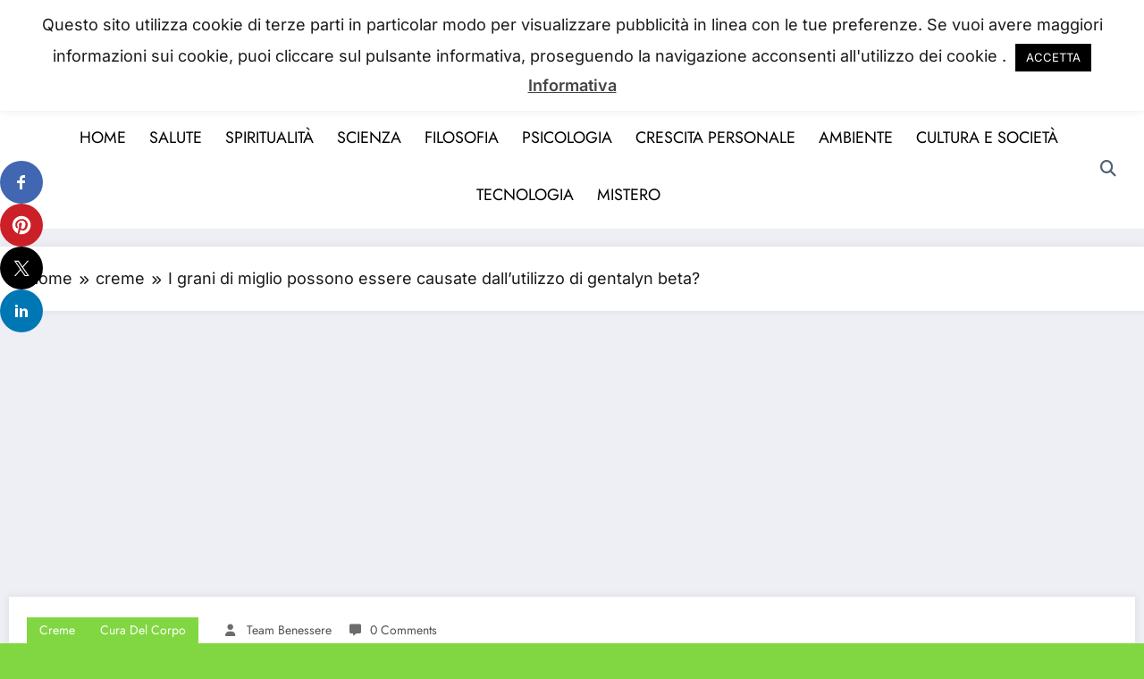

--- FILE ---
content_type: text/html; charset=utf-8
request_url: https://www.google.com/recaptcha/api2/aframe
body_size: 265
content:
<!DOCTYPE HTML><html><head><meta http-equiv="content-type" content="text/html; charset=UTF-8"></head><body><script nonce="RUds6ZZo17uugHO9Et1ezw">/** Anti-fraud and anti-abuse applications only. See google.com/recaptcha */ try{var clients={'sodar':'https://pagead2.googlesyndication.com/pagead/sodar?'};window.addEventListener("message",function(a){try{if(a.source===window.parent){var b=JSON.parse(a.data);var c=clients[b['id']];if(c){var d=document.createElement('img');d.src=c+b['params']+'&rc='+(localStorage.getItem("rc::a")?sessionStorage.getItem("rc::b"):"");window.document.body.appendChild(d);sessionStorage.setItem("rc::e",parseInt(sessionStorage.getItem("rc::e")||0)+1);localStorage.setItem("rc::h",'1768800209076');}}}catch(b){}});window.parent.postMessage("_grecaptcha_ready", "*");}catch(b){}</script></body></html>

--- FILE ---
content_type: application/x-javascript
request_url: https://portaledelbenessere.it/wp-content/litespeed/js/b8a1e5c27182d45d867c67e7ad38b836.js?ver=8b836
body_size: 63
content:
jQuery(document).ready(function($){$('#s, #res').on('input',function(){let search=$(this).val();if(search.length>0){$.ajax({url:newscrunch_ajax.ajax_url,type:'POST',data:{action:'newscrunch_live_search',keyword:search},beforeSend:function(){$('.search-results-container').remove();$('#searchform').after('<div class="search-results-container">'+newscrunch_ajax.searching_text+'</div>');$('#res-searchform').after('<div class="search-results-container">'+newscrunch_ajax.searching_text+'</div>')},success:function(response){$('.search-results-container').html(response)}})}else{$('.search-results-container').remove()}})})
;